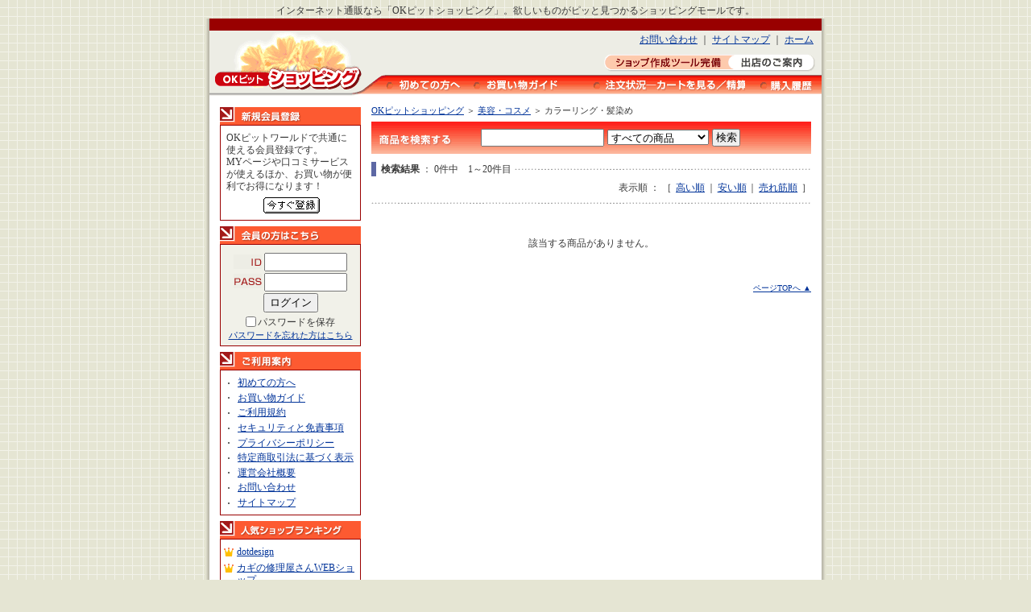

--- FILE ---
content_type: text/html
request_url: http://okpitshop.com/category/result.php?s=3&c1=16&c2=122&c3=0&k=
body_size: 9807
content:
<!DOCTYPE HTML PUBLIC "-//W3C//DTD HTML 4.01 Transitional//EN" "http://www.w3.org/TR/html4/loose.dtd">
<html lang="ja">
<head>
<meta http-equiv="Content-Type" content="text/html; charset=Shift_JIS">
<title>美容・コスメ &gt; カラーリング・髪染め｜インターネット通販ショッピング 【OKピットショッピング】</title>
<meta name="description" content="インターネット通販なら「OKピットショッピング」。幅広い品揃えで、欲しいものがピッと見つかるショッピングモールです！">
<meta name="keywords" content="ショッピング,ショッピングモール,オンライン通販,インターネット通販,ネット通販,通信販売,ネットショップ,ショップ作成,出店,ショッピングサイト,買い物">
<link rel="stylesheet" href="../lib/category.css" type="text/css" media="all">
</head>

<body>
<p id="bg-top"><strong>インターネット通販なら「OKピットショッピング」。欲しいものがピッと見つかるショッピングモールです。</strong></p>
<dl id="pagetop" class="skip">
<dt><img src="../common_images/spacer.gif" width="1" height="1" alt="音声用ナビ："></dt>
<dd><a href="#main"><img src="../common_images/spacer.gif" width="1" height="1" border="0" alt="本文へ"></a></dd>
<dd><a href="#head1"><img src="../common_images/spacer.gif" width="1" height="1" border="0" alt="メインメニュー"></a></dd>
<dd><a href="#side"><img src="../common_images/spacer.gif" width="1" height="1" border="0" alt="サイドメニュー"></a></dd>
<dd><a href="#footer"><img src="../common_images/spacer.gif" width="1" height="1" border="0" alt="OKピットメニュー"></a></dd>
</dl>

<div id="wrap">

<!-- header -->
<div id="header">

<h1><a href="../"><img src="../common_images/ops_logo.gif" width="189" height="81" alt="インターネット通販ショッピング「OKピットショッピング」" title="OKピットショッピング"></a></h1>
<div>
<ul id="head1"><li><a href="../contact/">お問い合わせ</a> ｜ </li><li><a href="../map/">サイトマップ</a> ｜ </li><li><a href="../">ホーム</a></li></ul>

<p id="head2"><a href="../business/"><img src="../common_images/nav_biz.gif" alt="ショップ作成ツール完備！ 出店のご案内" title="出店のご案内" width="271" height="32"></a></p>

<ul id="head3"><li id="nav1"><a href="../beginner/"><img src="../common_images/nav1.gif" alt="初めての方へ" width="108" height="26"></a></li><li id="nav2"><a href="../guide/"><img src="../common_images/nav2.gif" alt="お買い物ガイド" width="120" height="26"></a></li><li id="nav3"><a href="../shopping/carts_all.php"><img src="../common_images/nav3.gif" alt="注文状況―カートを見る／精算" width="206" height="26"></a></li><li id="nav4"><a href="../shopping/carts_record.php"><img src="../common_images/nav4.gif" alt="購入履歴" width="85" height="26"></a></li></ul>
</div>

<br clear="all">
</div>
<!-- //header -->


<div id="main-wrap">

<!-- side -->
<div id="side">
<h2><img src="../common_images/spacer.gif" width="1" height="2" alt="サイドメニュー"></h2>



<!-- 新規会員登録 -->
<h3><img src="../common_images/ttl_touroku.gif" width="175" height="22" alt="新規会員登録"></h3>
<div id="touroku">
<p>OKピットワールドで共通に使える会員登録です。<br>MYページや口コミサービスが使えるほか、お買い物が便利でお得になります！
<a href="http://www.okpit.com/member/entry_1.html"><img src="../common_images/touroku_btn.gif" width="70" height="20" alt="OKピット会員に今すぐ登録！"></a></p>
</div>

<!-- ログイン -->
<h3><img src="../common_images/ttl_login.gif" width="175" height="22" alt="OKピット会員用ログイン"></h3>
<div id="login">
<form method="post" name="data" action="http://www.okpitshop.com/system/login.php">
<input type="hidden" name="key" value="">
<input type="hidden" name="back" value="http://www.okpitshop.com/category/result.php">
<input type="hidden" name="param" value="?login=1&c1=16&c2=122&c3=0&k=">
<p class="login1"><img src="../common_images/login_id.gif" width="35" height="18" alt="ID">
<input type="text" name="email" value="" size="12" class="hankaku"><br>
<img src="../common_images/login_pass.gif" width="35" height="18" alt="パスワード">
<input type="password" name="passwd" value="" size="12" class="hankaku"><br>
<input type="submit" name="submit2" value="ログイン"></p>
<p class="login2"><input type="checkbox" name="save" value="1" id="save" ><label for="save" accesskey="p">パスワードを保存</label></p>
<p class="login3"><a href="http://www.okpit.com/system/reminder.php">パスワードを忘れた方はこちら</a></p>
</form>
</div>

<!-- ご利用案内 -->
<h3><img src="../common_images/ttl_info.gif" width="175" height="22" alt="ご利用案内"></h3>
<div id="info-nav">
<ul><li><a href="../beginner/">初めての方へ</a></li><li><a href="../guide/">お買い物ガイド</a></li><li><a href="http://www.okpit.com/kiyaku/">ご利用規約</a></li><li><a href="http://www.okpit.com/security/">セキュリティと免責事項</a></li><li><a href="http://www.okpit.com/privacy/">プライバシーポリシー</a></li><li><a href="http://www.okpit.com/law/">特定商取引法に基づく表示</a></li><li><a href="http://www.okpit.com/company/">運営会社概要</a></li><li><a href="../contact/">お問い合わせ</a></li><li><a href="../map/">サイトマップ</a></li></ul>
</div>

<!-- ランキング -->
<h3><img src="../common_images/ttl_rank.gif" width="175" height="22" alt="人気ショップランキング"></h3>
<div id="ranking">
<ul>
<li><a href='http://dotdesign.okpitshop.com'>dotdesign</a></li><li><a href='http://kagi.okpitshop.com'>カギの修理屋さんWEBショップ</a></li><li><a href='http://dogchibi.okpitshop.com'>ドッグチビOKピット店</a></li><li><a href='http://legiotec.okpitshop.com'>レジオテック</a></li><li><a href='http://suppon-yamasa.okpitshop.com'>料亭やまさ旅館</a></li></ul>
</div>

<!-- 出店案内 -->
<h3><img src="../common_images/ttl_biz.gif" alt="出店案内" width="175" height="22"></h3>
<div id="info-biz">
<p>OKピットショッピングに出店しませんか？ ショップ作成ツールでラクラク出店できる！
<a href="../business/">くわしくはこちら &gt;&gt;</a></p>
</div>

<!-- サイトバナー -->
<div id="info-banner">
<a href="http://www.okpit.com/"><img src="../common_images/banner/for_oktop.gif" width="175" height="100" alt="地域の企業・店舗情報、デリバリーサービスを探すなら、業種別検索サイト「OKピット」" title="業種別検索サイト「OKピット」"></a><br>
<a href="http://www.okpit-ap.com/" target="_blank" id="biz-ap"><img src="../common_images/banner/for_ap.gif" alt="「OKピットAP」広告で報酬を得たい方！（登録無料のアフィリエイト）" title="「OKピットAP」"></a>
</div>

<p class="skip"><a href="#pagetop"><img src="../common_images/spacer.gif" width="1" height="1" border="0" alt="ページTOPへ"></a></p>
</div>
<!-- //side -->


<!-- main -->
<div id="main">
<noscript>※ショッピング機能をご利用になるには、JavaScriptを有効にする必要があります。</noscript>

<p id="result-nav1"><a href="../">OKピットショッピング</a> ＞ <a href='m_category.php?c1=16'>美容・コスメ</a> ＞ カラーリング・髪染め</p>

<!-- 検索 -->
<form method="get" name="search" action="result.php" onSubmit="return checkItem();">
<input type="hidden" name="c1" value="16">
<input type="hidden" name="c2" value="122">
<input type="hidden" name="c3" value="0">
<table id="search" class="search-result">
<tr>
<td align="left"><h2><img src="../common_images/search_top.gif" width="110" height="40" alt="商品を検索する"></h2></td>
<td>
	<input type="text" name="k" value="" id="dataform1">
	<select name="c" onChange="changecategory();">
	<option value='0' selected>すべての商品</option>
<option value='1'>このカテゴリから</option>
	</select>
	<input type="submit" value="検索" id="dataform2">
</td>
</tr>
</table>
</form>


<!-- 検索結果 -->
<h2 class="result-head"><span>検索結果<em> ： 0件中　1～20件目</em></span></h2>
<p class="result-sort">表示順 ： ［ <a href="result.php?s=1&c1=16&c2=122&c3=0&k=">高い順</a>｜<a href="result.php?s=2&c1=16&c2=122&c3=0&k=">安い順</a>｜<a href="result.php?s=3&c1=16&c2=122&c3=0&k=">売れ筋順</a> ］</p>

<p class="pageguide"></p>

<div id="result-body" class="cate-result"><!-- リサイズPG★★★ -->
<p class='result-non'>該当する商品がありません。</p></div>

<p class="pageguide"></p>

<p id="gotop"><a href="#bg-top">ページTOPへ ▲</a></p>
</div>
<!-- //main -->

<br clear="all">
</div>
<!-- //main-wrap -->


<!-- footer -->
<div id="footer">
<ul>
<li><a href="../">HOME</a>｜</li><li><a href="http://www.okpit.com/news/">お知らせ</a>｜</li><li><a href="http://www.okpit.com/kiyaku/">利用規約</a>｜</li><li><a href="http://www.okpit.com/security/">セキュリティと免責事項</a>｜</li><li><a href="http://www.okpit.com/privacy/">プライバシーポリシー</a>｜</li><li><a href="http://www.okpit.com/faq/">よくある質問</a>｜</li><li><a href="http://www.okpit.com/law/">特定商取引法に基づく表記</a>｜</li><li><a href="http://www.okpit.com/company/">会社概要</a>｜</li><li><a href="../contact/">お問い合わせ</a></li>
</ul>
<p class="skip"><a href="#pagetop"><img src="../common_images/spacer.gif" width="1" height="1" border="0" alt="ページTOPへ"></a></p>
<p><img src="../common_images/copyright.gif" width="760" height="25" alt="インターネット通販ショッピング【OKピットショッピング】"></p>
</div>
<!-- //footer -->

</div>
<!-- //wrap -->

<p id="bg-bottom"><img src="../common_images/back2.gif" width="760" height="10" alt="Copyright： 株式会社 オーケー管理"></p>


<script language="JavaScript">
<!--
changecategory();
function changecategory(){
var intSelect = document.search.c.value;
	if(intSelect == 0){
		document.search.c1.value = 0;
		document.search.c2.value = 0;
		document.search.c3.value = 0;
	}else{
document.search.c1.value = 16;
document.search.c2.value = 122;
document.search.c3.value = 0;
	}

}
function checkItem(){
	if(document.search.k.value == ""){
		alert("検索ワードを入力してください。");
		document.search.k.focus();
		return false;
	}
}

// -->
</script>

</body>
</html>



--- FILE ---
content_type: text/css
request_url: http://okpitshop.com/lib/category.css
body_size: 1890
content:
@charset "Shift_JIS";

@import "base.css";
@import "side.css";
@import "search.css";
@import "contents.css";


#main-wrap.category #side{
	padding: 0 8px;
	}
#main-wrap.category #main{
	width: 400px;
	}
#side-banner{
	width: 169px;
	float: left;
	text-align: center;
	}


/* 商品カテゴリ（左サイド） 
----------------------------------------------------- */

#side #cate-nav{
	width: 175px;
	margin: 0 0 7px 0;
	border: none;
	}
#cate-nav h2{
	margin: 0;
	}
#cate-nav dl{
	margin: 0;
	padding: 6px 5px 2px 5px;
	background: #edede5; /* #f1f1e9*/
	border: 2px solid #990000;
	}
#cate-nav dt{
	margin: 0;
	padding: 1px 0 6px 22px;
	font-weight: bold;
	line-height: 1.35em;
	background: url(../common_images/cate_yajirushi.gif) no-repeat 0px 0px;
	}
#cate-nav dd{
	margin: 0 0 4px 0;
	padding: 0.25em 2px 0.2em 8px;
	line-height: 1.35em;
	background: #fff url(../common_images/mark2s.gif) no-repeat 3px 10px;
/*	background: #fff url(../common_images/mark2.gif) no-repeat 2px 8px;*/
	}
#cate-nav dd a{
	display: block;
	text-decoration: none;
	}


/* バナー広告（右サイド） 
----------------------------------------------------- */

#side-banner h2{
	width: 153px;
	margin: 2px auto 0 auto;
	padding: 5px 0;
	text-align: center;
	background: #ccc;
	}
#side-banner div{
	width: 143px;
	margin: 0 auto 15px auto;
	padding: 10px 4px 5px 4px;
	border: 1px solid #bbb;
	border-top: none;
	}
#side-banner dl{
	width: 143px;
	overflow: hidden;
	}
#side-banner dt img{
	max-width: 120px;
	max-height: 90px;
	/* width: 120px; リサイズ適用後は外す★ */
	vertical-align: bottom;
	}
#side-banner dd{
	margin: 2px 0 2px 0;
	padding: 0 0 12px 0;
	line-height: 1.3em;
	background: url(../common_images/tensen.gif) no-repeat left bottom;
	}
#side-banner dd a{
	display: block;
	width: 134px;
	margin: 0 auto;
	}



--- FILE ---
content_type: text/css
request_url: http://okpitshop.com/lib/base.css
body_size: 3536
content:
@charset "Shift_JIS";


body{
	margin: 0;
	padding: 0;
	text-align: center;
	color: #393939;
	background: #e5e5d3 url(../common_images/back0.gif);
	font-size: 12px;
	line-height: 135%;
	}
#wrap{
	width: 772px;
	margin: 0 auto;
	padding: 0;
	background: #fff url(../common_images/back1.gif) repeat-y center top;
	}
#header,#main-wrap,#footer{
	padding: 0 6px;
	}


/* デフォルト設定 
----------------------------------------------------- */

a:link{
	color: #003399;
	}
a:visited{
	color: #551a8b;
	}
a:active,a:hover,a:focus{
	color: #cc0033;
	}

a img{
	border: none;
	}
form{
	margin: 0;
	}
input,textarea{
	line-height: 125%;
	font-family: Osaka;
	}
h1,h2,h3{
	margin: 0;
	padding: 0;
	text-align: left;
	font-size: 100%;
	}
ul,ol,dl,li,dt,dd,p{
	margin: 0;
	padding: 0;
	}
table{
	border-collapse: collapse;
	}
th td{
	text-align: left;
	font-size: 100%;
	font-weight: normal;
	}
th{
	text-align: left;
	font-weight: normal;
	}

td.hankaku input,input.hankaku{
	ime-mode: disabled;
	}


/* ヘッダー外側 
----------------------------------------------------- */
#bg-top,#bg-bottom{
	width: 772px;
	margin: 0 auto;
	text-align: center;
	}
#bg-top{
	padding: 0.5em 0 0.1em 0;
	line-height: 1.25em;
	}
#bg-top strong{
	font-weight: normal;
	}

dl.skip,ul.skip,p.skip{
	margin: 0;
	padding: 0;
	height: 1px;
	overflow: hidden;
	}
dl.skip dt,dl.skip dd,ul.skip li{
	display: inline;
	margin: 0;
	padding: 0;
	}
ul.skip li{
	list-style: none;
	}


/* ヘッダー 
----------------------------------------------------- */
#header{
	width: 760px;
	margin: 0 auto 12px auto;
	padding: 0;
	background: #edede5;
	border-top: 15px solid #990000;
	}
#header h1{
	width: 189px;
	float: left;
	}
#header div{
	width: 571px;
	float: left;
	text-align: right;
	}

#header img{
	vertical-align: bottom;
	}
#header li{
	display: inline;
	list-style: none;
	}

#head1{
	height: 20px;
	padding: 3px 10px 0 0;
	}
#head2{
	height: 32px;
	}
#head3{
	width: 571px;
	height: 26px;
	text-align: left;
	background: url(../common_images/nav_bg.gif) repeat-x left top;
	}
#nav1{
	width: 108px;
	padding-left: 23px;
	}
#nav2{
	width: 120px;
	padding-right: 29px;
	}


/* メインエリア 
----------------------------------------------------- */
#main-wrap{
	width: 760px;
	padding-bottom: 10px;
	text-align: left;
	}
#side{
	width: 175px;
	float: left;
	padding: 0 13px;
	}
#main{
	width: 546px;
	float: left;
	}

#gotop,.gotop{
	text-align:right;
	font-size: 10px;
	line-height: 1.25em;
	}
#main-wrap #gotop{
	margin: 15px 12px 10px 0;
	}
#main-wrap #main #gotop{
	margin: 15px 0 10px 0;
	}


/* フッター 
----------------------------------------------------- */
#footer ul{
	margin: 10px;
	padding: 0;
	text-align: cetner;
	}
#footer li{
	list-style: none;
	display: inline;
	font-size: 10px;
	line-height: 1.35em;
	}
#footer li a{
	white-space: nowrap;
	padding: 0 0.1em;
	text-decoration: none;
	}
#footer li a:link{
	border-bottom: 1px solid #003399;
	}
#footer li a:visited{
	border-bottom: 1px solid #551a8b;
	}
#footer li a:active,#footer li a:hover,#footer li a:focus{
	border-bottom: 1px solid #cc0033;
	}
#footer p{
	margin: 0;
	}


/* プリント 
--------------------------------------------- */
@media print{
	
	body{
		background: #fff;
		}
	dl.skip,ul.skip,p.skip{
		display: none;
		}
	#nav2{
		padding-right: 0;
		}
	
	}



--- FILE ---
content_type: text/css
request_url: http://okpitshop.com/lib/side.css
body_size: 2663
content:
@charset "Shift_JIS";


#side h2,#side h3{
	margin: 0;
	padding: 0;
	font-size: 100%;
	}

#side div{
	width: 173px;
	margin: 0 0 7px 0;
	border: 1px solid #990000;
	overflow: hidden;
	}


/* 会員登録 
----------------------------------------------------- */
#touroku p{
	margin: 0;
	padding: 8px 5px 5px 7px;
	line-height: 1.25em;
	}
#touroku img{
	display: block;
	margin: 0.5em auto 0.25em auto;
	text-align: center;
	}


/* ログイン 
----------------------------------------------------- */

#login{
	background: #f1f1e9;
	}
#login p{
	margin: 0;
	padding: 0 5px 0px 5px;
	text-align: center;
	line-height: 1.25em;
	}
#login input,#login img{
	vertical-align: middle;
	}
#login p.login1{
	margin: 8px 0 5px 0;
	}
#login p.login2{
	margin: 0 0 2px 0;
	}
#login p.login3{
	margin: 0 0 6px 0;
	font-size: 90%;
	}

#login p.login1 input{
	margin: 2px 0 auto 0;
	}
#login p.login1 input.hankaku{
	width: 95px;
	height: 1.25em;
	}
#login p.login2 input{
	margin: 0 2px 2px 0;
	}


/* ログイン中 */
#member{
	background: #f1f1e9;
/*	background: #ffffe0;*/
	}
#member p{
	text-align: center;
	}
#member p.member1{
	margin: 6px 5px 6px 5px;
	padding-bottom: 0.6em;
	line-height: 1.85em;
	border-bottom: 2px dotted #5d68a4;
	}
#member p.member1 em{
	color: #4f4f4f;
	font-style: normal;
	font-weight: bold;
	line-height: 1.2em;
	}
#member p.member1 span{
	white-space: nowrap;
	line-height: 1.2em;
	}

#member p.member2{
	margin: 0 5px;
	}
#member p.member2 a{
	padding: 0 0.25em;
	}
#member p.member3{
	margin: 5px 5px 4px 5px;
	font-size: 90%;
	}
#member p.member3 a{
	text-decoration: none;
	}


/* その他メニュー 
----------------------------------------------------- */

/* ご利用案内＆ランキング */
#info-nav ul,#ranking ul{
	width: 163px;
	margin: 0;
	padding: 8px 5px 3px 5px;
	overflow: hidden;
	}
#info-nav li,#ranking li{
	list-style: none;
	line-height: 1.3em;
	}

#info-nav li{
	padding: 0 0 0.3em 16px;
	background: url(../common_images/mark2s.gif) no-repeat 4px 7px;
	}

#ranking ul{
	padding: 8px 5px 2px 4px;
	}
#ranking li{
	min-height: 15px;
	padding: 0 0 0.45em 16px;
	background: url(../common_images/mark_rank.gif) no-repeat 0px 2px;
	}


/* 出店案内 */
#info-biz p{
	margin: 8px 5px 5px 7px;
	color: #990000;
	line-height: 1.25em;
	}
#info-biz a{
	display: block;
	text-align: right;
	color: #990000;
	font-weight: bold;
	line-height: 1.5em;
	}

/* サイトバナー */
div#info-banner{
	width: 175px;
	text-align: center;
	border: none;
	}
#info-banner img{
	margin: 0 auto 7px auto;
	}



--- FILE ---
content_type: text/css
request_url: http://okpitshop.com/lib/search.css
body_size: 3617
content:
@charset "Shift_JIS";


.gotop{
	margin: 10px 3px 15px 0;
	}

/* 検索フォーム 
----------------------------------------------------- */

/* 検索＆サイトバナーエリア（HOME） */
#toparea{
	width: 546px;
	margin: 0 0 10px 0;
	border: none;
	}
#toparea td{
	padding: 0;
	}

/* HOME、カテゴリ共通 */
#search{
	margin-bottom: 10px;
	border: none;
	background: url(../common_images/search_bg.gif) repeat-x 0px 0px;
	}
#search td{
	padding: 0;
	}
#search h2{
	width: 110px;
	margin: 0;
	}
#search input,#search select{
	margin: 0 0 0 1px;
	vertical-align: middle;
	}
input#dataform1{
	width: 145px;
	line-height: 1.2em;
	height: 1.2em;
	}
input#dataform2{
	margin-right: 10px;
	padding: 0 0.2em;
	}

/* 各ページ個別指定 */
.search-top{
	width: 450px;
	}
.search-cate{
	width: 400px;
	}
.search-result{
	width: 100%;
	}

#search.search-cate h2{
	width: 70px;
	}
#search.search-cate input#dataform1{
	width: 130px;
	}


/* 検索結果 
----------------------------------------------------- */

/* パン屑ナビ */
#result-nav1,#result-nav2{
	font-size: 11px;
	line-height: 1.5em;
	}
#result-nav1{
	margin: -2px 0 0.5em 0;
	}
#result-nav2{
	margin: 1.5em 0 0 0;
	}
#result-nav a,#result-nav2 a{
	text-decoration: none;
	}

/* 見出しテキスト */
h2.result-head{
	margin-bottom: 0.5em;
	line-height: 1.5em;
	background: url(../category/images/hasen.gif) no-repeat 100% 50%;
	border-left: 0.5em solid #5d68a4;
	}
h2.result-head span{
	padding: 0 0.25em 0 0.5em;
	background: #fff;
	}
h2.result-head em{
	font-style: normal;
	font-weight: normal;
	}

/* 検索結果ヘッダー */
.result-sort{
	padding: 0px 0 0 0;
	text-align: right;
	}
.result-sort a{
	padding: 0 0.15em;
	}

/* ページガイド */
.pageguide{
	margin: 0.6em 0 0.5em 0;
	text-align: center;
	line-height: 1.5em;
	}
.pageguide a{
	padding: 0 0.2em;
	white-space: nowrap;
	}
.pageguide strong{
	padding: 0 0.1em;
	font-size: 18px;
	line-height: 1.15em;
	}
.pageguide span{
	}


/* 結果一覧 */
#result-body{
	padding: 10px 0 0 0;
	background: url(../category/images/hasen.gif) no-repeat 0% 0%;
	}
#result-body table{
	margin: 2px 0;
	border-collapse: collapse;
	border: none;
	}
#result-body th,#result-body td{
	background: #fff;
	}
#result-body th{
	width: 88px;
	height: 88px;
	padding: 0 0 0 1px;
	text-align: center;
	}
#result-body th img{
	display: block;
	max-width: 88px;
	max-height: 88px;
	/* width: 88px; リサイズ適用後は外す★ */
	/* height: 88px; リサイズ適用後は外す★ */
	margin: auto;
	}
#result-body th img.dummy-b{
	border: 1px solid #ccc;
	}
#result-body td{
	padding: 0 0 0 12px;
	}
#result-body dl{
	overflow: hidden;
	}
#result-body dt{
	padding-bottom: 0.35em;
	line-height: 1.25em;
	}
#result-body dd{
	line-height: 1.25em;
/*	height: 2.5em; */
	}
#result-body dd.store{
	text-align: right;
	padding: 0.25em 3px 0 0;
	line-height: 1.25em;
	}
#result-body dd span{
	color: #990000;
	font-weight: bold;
	padding-right: 0.25em;
	}
span.line,span.line-s{
	display: block;
	height: 8px;
	overflow: hidden;
	background: url(../category/images/hasen.gif) no-repeat 0% 0%;
	}

/* カテゴリ大・中 */
#result-body.cate table,
span.line-s{
	width: 400px;
	}
#result-body.cate td,
#result-body.cate dl{
	width: 299px;
	}

/* カテゴリ小 */
#result-body.cate-result table,
span.line{
	width: 546px;
	}
#result-body.cate-result td,
#result-body.cate-result dl{
	width: 445px;
	}


/* 結果なし */
.result-non{
	margin: 3em 0 3.5em 0;
	text-align: center;
	}



--- FILE ---
content_type: text/css
request_url: http://okpitshop.com/lib/contents.css
body_size: 2451
content:
@charset "Shift_JIS";

/* HOME、カテゴリーページで使用 */


h2{
	margin: 0 0 5px 0;
	}

/* 枠付きBOX（サブページで幅を上書き） */
.cont{
	width: 383px;
	margin: 0 0 10px 1px;
	padding: 10px 7px 0px 7px;
	text-align: center;
	border: 1px solid #990000;
	}


/* 注目の商品＆バナー広告 
----------------------------------------------------- */
.cont table{
	width: 127px;
	margin: 0;
	padding: 0;
	float: left;
	border-collapse: collapse;
	border: none;
	table-layout: fixed;
	overflow: hidden;
	}
.cont th,.cont td{
	width: 127px;
	padding: 0;
	text-align: center;
	font-weight: normal;
	border: none;
	overflow: hidden;
	}
.cont td{
	padding: 4px 0 10px 0;
	vertical-align: top;
	line-height: 1.25em;
	}
.cont th img,.cont td img{
	margin: auto;
	}
.cont td span{
	display: block;
	width: 117px;
	height: 3.75em;
	padding: 0 5px;
	overflow: hidden;
	}
.cont td a{
	display: block;
	}

/* バナー広告 */
#banner th{
	height: 90px;
	}
#banner th img{
	max-width: 120px;
	max-height: 90px;
	/* width: 120px; リサイズ適用後は外す★ */
	/* height: 90px; リサイズ適用後は外す★ */
	}

/* 注目の商品 */
#chumoku th{
	height: 104px;
	}
#chumoku th img{
	max-width: 104px;
	max-height: 104px;
	/* width: 104px; リサイズ適用後は外す★ */
	/* height: 104px; リサイズ適用後は外す★ */
	margin-left: 1px;
	}
#chumoku th img.dummy-a{
	border: 1px solid #ccc;
	}


/* 最新ショップ 
----------------------------------------------------- */
#newshop{
	width: 384px;
	margin: 0 0 10px 1px;
	padding: 7px 7px 2px 7px;
	background: #f1f1e9;
	}
#newshop ul{
	width: 384px;
	overflow: hidden;
	}
#newshop li{
	margin: 0 0 0.5em 0;
	padding: 0 3px 0 34px;
	min-height: 15px;
	text-align: left;
	list-style: none;
	line-height: 1.35em;
	background: url(../common_images/mark_new.gif) no-repeat 0px 2px;
	}


/* 特集 
----------------------------------------------------- */
#tokushu div{
	margin: 1px 0px 10px 1px;
	border: none;
	border-left: 1px solid #fff;
	}
#tokushu table{
	padding: 0;
	border: none;
	table-layout: fixed;
	}
#tokushu th,#tokushu td{
	width: 50%;
	text-align: center;
	line-height: 135%;
	border: 1px solid #990000;
	}
#tokushu th{
	padding: 10px 0 0 0;
	border-bottom: none;
	}
#tokushu td{
	padding: 5px 0 7px 0;
	vertical-align: top;
	border-top: none;
	}
#tokushu td a{
	display: block;
	margin: 0 10px;
	}


